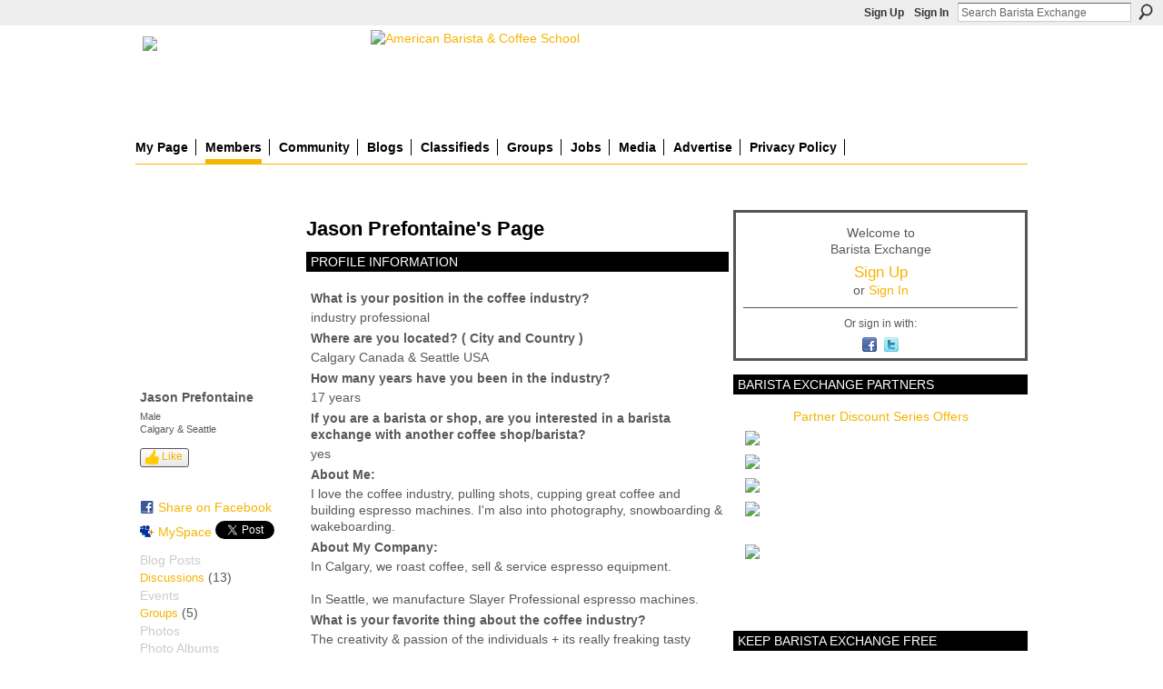

--- FILE ---
content_type: text/html; charset=UTF-8
request_url: https://www.baristaexchange.com/profile/JasonPrefontaine
body_size: 63232
content:
<!DOCTYPE html>
<html lang="en" xmlns:og="http://ogp.me/ns#" xmlns:fb="http://www.facebook.com/2008/fbml">
<head data-layout-view="default" class="xj_layout_head">
<script>
    window.dataLayer = window.dataLayer || [];
        </script>
<!-- Google Tag Manager -->
<script>(function(w,d,s,l,i){w[l]=w[l]||[];w[l].push({'gtm.start':
new Date().getTime(),event:'gtm.js'});var f=d.getElementsByTagName(s)[0],
j=d.createElement(s),dl=l!='dataLayer'?'&l='+l:'';j.async=true;j.src=
'https://www.googletagmanager.com/gtm.js?id='+i+dl;f.parentNode.insertBefore(j,f);
})(window,document,'script','dataLayer','GTM-T5W4WQ');</script>
<!-- End Google Tag Manager -->
    <script>(function(){var d={date:8,app:"s",host:"s",ip:4,ua:"s",user:"s",url:"s",html:4,css:4,render:4,js:4,nlr:4,nlr_eval:4,img:4,embed:4,obj:4,mcc:4,mcr:4,mct:4,nac:4,pac:4,l_t:"s"},h=document,e="getElementsByTagName",i=window,c=function(){return(new Date).getTime()},f=c(),g={},b={},a={},j=i.bzplcm={listen:{},start:function(k){b[k]=c();return j},stop:function(k){g[k]=c()-b[k];return j},ts:function(k){g[k]=c()-f;return j},abs_ts:function(k){g[k]=c();return j},add:function(l){for(var k in l){if("function"!=typeof l[k]){a[k]=l[k]}}},send:function(){if(!g.he){j.ts("he")}a.date=["xdate"];a.host=["xhost"];a.ip=["xip"];a.ua=["xua"];a.url=["xpath"];a.html=g.he-g.hb;a.css=g.ca-g.cb;a.render=g.jb-g.hb;a.js=g.ja-g.jb;a.nlr=g.nr-g.ns;a.nlr_eval=g.ni+g.ne;a.img=h[e]("img").length;a.embed=h[e]("embed").length;a.obj=h[e]("object").length;if(i.xg&&i.xg.xnTrackEvent){i.xg.xnTrackEvent(d,"BazelCSPerfLite",a)}}}})();</script><script>if(window.bzplcm)window.bzplcm.ts('hb')</script>    <meta http-equiv="Content-Type" content="text/html; charset=utf-8" />
    <title>Jason Prefontaine&#039;s Page - Barista Exchange</title>
    <link rel="icon" href="https://www.baristaexchange.com/favicon.ico" type="image/x-icon" />
    <link rel="SHORTCUT ICON" href="https://www.baristaexchange.com/favicon.ico" type="image/x-icon" />
    <meta name="description" content="Jason Prefontaine's Page on Barista Exchange" />
    <meta name="keywords" content="equipment, jobs, coffee, barista, espresso, manager, community, latte" />
<meta name="title" content="Jason Prefontaine&#039;s Page" />
<meta property="og:type" content="website" />
<meta property="og:url" content="https://www.baristaexchange.com/profiles/profile/show?id=JasonPrefontaine" />
<meta property="og:title" content="Jason Prefontaine&#039;s Page" />
<meta property="og:image" content="https://storage.ning.com/topology/rest/1.0/file/get/61881543?profile=RESIZE_710x&amp;width=183&amp;height=183&amp;crop=1%3A1">
<meta name="twitter:card" content="summary" />
<meta name="twitter:title" content="Jason Prefontaine&#039;s Page" />
<meta name="twitter:description" content="Jason Prefontaine's Page on Barista Exchange" />
<meta name="twitter:image" content="https://storage.ning.com/topology/rest/1.0/file/get/61881543?profile=RESIZE_710x&amp;width=183&amp;height=183&amp;crop=1%3A1" />
<link rel="image_src" href="https://storage.ning.com/topology/rest/1.0/file/get/61881543?profile=RESIZE_710x&amp;width=183&amp;height=183&amp;crop=1%3A1" />
<script type="text/javascript">
    djConfig = { preventBackButtonFix: false, isDebug: false }
ning = {"CurrentApp":{"premium":true,"iconUrl":"https:\/\/storage.ning.com\/topology\/rest\/1.0\/file\/get\/3865994133?profile=original&xn_version=202512201152","url":"httpsbaristaexchange.ning.com","domains":["baristaexchange.com","www.baristaexchange.com"],"online":true,"privateSource":true,"id":"baristaexchange","appId":1688216,"description":"BaristaExchange is the leading online community website for baristas, enthusiasts, roasters, farmers and coffee shop owners world wide.","name":"Barista Exchange","owner":"o6dsv6wnqw2v","createdDate":"2007-12-05T20:46:28.937Z","runOwnAds":false,"category":{"equipment":null,"jobs":null,"coffee":null,"barista":null,"espresso":null,"manager":null,"community":null,"latte":null},"tags":["equipment","jobs","coffee","barista","espresso","manager","community","latte"]},"CurrentProfile":null,"maxFileUploadSize":7};
        (function(){
            if (!window.ning) { return; }

            var age, gender, rand, obfuscated, combined;

            obfuscated = document.cookie.match(/xgdi=([^;]+)/);
            if (obfuscated) {
                var offset = 100000;
                obfuscated = parseInt(obfuscated[1]);
                rand = obfuscated / offset;
                combined = (obfuscated % offset) ^ rand;
                age = combined % 1000;
                gender = (combined / 1000) & 3;
                gender = (gender == 1 ? 'm' : gender == 2 ? 'f' : 0);
                ning.viewer = {"age":age,"gender":gender};
            }
        })();

        if (window.location.hash.indexOf('#!/') == 0) {
        window.location.replace(window.location.hash.substr(2));
    }
    window.xg = window.xg || {};
xg.captcha = {
    'shouldShow': false,
    'siteKey': '6Ldf3AoUAAAAALPgNx2gcXc8a_5XEcnNseR6WmsT'
};
xg.addOnRequire = function(f) { xg.addOnRequire.functions.push(f); };
xg.addOnRequire.functions = [];
xg.addOnFacebookLoad = function (f) { xg.addOnFacebookLoad.functions.push(f); };
xg.addOnFacebookLoad.functions = [];
xg._loader = {
    p: 0,
    loading: function(set) {  this.p++; },
    onLoad: function(set) {
                this.p--;
        if (this.p == 0 && typeof(xg._loader.onDone) == 'function') {
            xg._loader.onDone();
        }
    }
};
xg._loader.loading('xnloader');
if (window.bzplcm) {
    window.bzplcm._profileCount = 0;
    window.bzplcm._profileSend = function() { if (window.bzplcm._profileCount++ == 1) window.bzplcm.send(); };
}
xg._loader.onDone = function() {
            if(window.bzplcm)window.bzplcm.start('ni');
        xg.shared.util.parseWidgets();    var addOnRequireFunctions = xg.addOnRequire.functions;
    xg.addOnRequire = function(f) { f(); };
    try {
        if (addOnRequireFunctions) { dojo.lang.forEach(addOnRequireFunctions, function(onRequire) { onRequire.apply(); }); }
    } catch (e) {
        if(window.bzplcm)window.bzplcm.ts('nx').send();
        throw e;
    }
    if(window.bzplcm) { window.bzplcm.stop('ni'); window.bzplcm._profileSend(); }
};
window.xn = { track: { event: function() {}, pageView: function() {}, registerCompletedFlow: function() {}, registerError: function() {}, timer: function() { return { lapTime: function() {} }; } } };</script>
<link rel="alternate" type="application/atom+xml" title="Jason Prefontaine&#039;s Friends - Barista Exchange" href="https://www.baristaexchange.com/profiles/friend/feed?user=1ahoygm54xe3s&amp;xn_auth=no" /><script>if(window.bzplcm)window.bzplcm.ts('cb')</script>
<style type="text/css" media="screen,projection">
@import url("https://static.ning.com/socialnetworkmain/widgets/index/css/common-982.min.css?xn_version=3128532263");
@import url("https://static.ning.com/socialnetworkmain/widgets/index/css/wide-sidebar.min.css?xn_version=1460991910");
@import url("https://static.ning.com/socialnetworkmain/widgets/profiles/css/component.min.css?xn_version=467783652");

</style>

<style type="text/css" media="screen,projection">
@import url("/generated-69468fc43f2633-47301196-css?xn_version=202512201152");

</style>

<style type="text/css" media="screen,projection">
@import url("/generated-69468fc39a4894-03282830-css?xn_version=202512201152");

</style>

<!--[if IE 6]>
    <link rel="stylesheet" type="text/css" href="https://static.ning.com/socialnetworkmain/widgets/index/css/common-ie6.min.css?xn_version=463104712" />
<![endif]-->
<!--[if IE 7]>
<link rel="stylesheet" type="text/css" href="https://static.ning.com/socialnetworkmain/widgets/index/css/common-ie7.css?xn_version=2712659298" />
<![endif]-->
<script>if(window.bzplcm)window.bzplcm.ts('ca')</script><link rel="EditURI" type="application/rsd+xml" title="RSD" href="https://www.baristaexchange.com/profiles/blog/rsd" />
<script type="text/javascript">(function(a,b){if(/(android|bb\d+|meego).+mobile|avantgo|bada\/|blackberry|blazer|compal|elaine|fennec|hiptop|iemobile|ip(hone|od)|iris|kindle|lge |maemo|midp|mmp|netfront|opera m(ob|in)i|palm( os)?|phone|p(ixi|re)\/|plucker|pocket|psp|series(4|6)0|symbian|treo|up\.(browser|link)|vodafone|wap|windows (ce|phone)|xda|xiino/i.test(a)||/1207|6310|6590|3gso|4thp|50[1-6]i|770s|802s|a wa|abac|ac(er|oo|s\-)|ai(ko|rn)|al(av|ca|co)|amoi|an(ex|ny|yw)|aptu|ar(ch|go)|as(te|us)|attw|au(di|\-m|r |s )|avan|be(ck|ll|nq)|bi(lb|rd)|bl(ac|az)|br(e|v)w|bumb|bw\-(n|u)|c55\/|capi|ccwa|cdm\-|cell|chtm|cldc|cmd\-|co(mp|nd)|craw|da(it|ll|ng)|dbte|dc\-s|devi|dica|dmob|do(c|p)o|ds(12|\-d)|el(49|ai)|em(l2|ul)|er(ic|k0)|esl8|ez([4-7]0|os|wa|ze)|fetc|fly(\-|_)|g1 u|g560|gene|gf\-5|g\-mo|go(\.w|od)|gr(ad|un)|haie|hcit|hd\-(m|p|t)|hei\-|hi(pt|ta)|hp( i|ip)|hs\-c|ht(c(\-| |_|a|g|p|s|t)|tp)|hu(aw|tc)|i\-(20|go|ma)|i230|iac( |\-|\/)|ibro|idea|ig01|ikom|im1k|inno|ipaq|iris|ja(t|v)a|jbro|jemu|jigs|kddi|keji|kgt( |\/)|klon|kpt |kwc\-|kyo(c|k)|le(no|xi)|lg( g|\/(k|l|u)|50|54|\-[a-w])|libw|lynx|m1\-w|m3ga|m50\/|ma(te|ui|xo)|mc(01|21|ca)|m\-cr|me(rc|ri)|mi(o8|oa|ts)|mmef|mo(01|02|bi|de|do|t(\-| |o|v)|zz)|mt(50|p1|v )|mwbp|mywa|n10[0-2]|n20[2-3]|n30(0|2)|n50(0|2|5)|n7(0(0|1)|10)|ne((c|m)\-|on|tf|wf|wg|wt)|nok(6|i)|nzph|o2im|op(ti|wv)|oran|owg1|p800|pan(a|d|t)|pdxg|pg(13|\-([1-8]|c))|phil|pire|pl(ay|uc)|pn\-2|po(ck|rt|se)|prox|psio|pt\-g|qa\-a|qc(07|12|21|32|60|\-[2-7]|i\-)|qtek|r380|r600|raks|rim9|ro(ve|zo)|s55\/|sa(ge|ma|mm|ms|ny|va)|sc(01|h\-|oo|p\-)|sdk\/|se(c(\-|0|1)|47|mc|nd|ri)|sgh\-|shar|sie(\-|m)|sk\-0|sl(45|id)|sm(al|ar|b3|it|t5)|so(ft|ny)|sp(01|h\-|v\-|v )|sy(01|mb)|t2(18|50)|t6(00|10|18)|ta(gt|lk)|tcl\-|tdg\-|tel(i|m)|tim\-|t\-mo|to(pl|sh)|ts(70|m\-|m3|m5)|tx\-9|up(\.b|g1|si)|utst|v400|v750|veri|vi(rg|te)|vk(40|5[0-3]|\-v)|vm40|voda|vulc|vx(52|53|60|61|70|80|81|83|85|98)|w3c(\-| )|webc|whit|wi(g |nc|nw)|wmlb|wonu|x700|yas\-|your|zeto|zte\-/i.test(a.substr(0,4)))window.location.replace(b)})(navigator.userAgent||navigator.vendor||window.opera,'https://www.baristaexchange.com/m/profile?screenName=1ahoygm54xe3s');</script></head>
<body>
<!-- Google Tag Manager (noscript) -->
<noscript><iframe src="https://www.googletagmanager.com/ns.html?id=GTM-T5W4WQ"
height="0" width="0" style="display:none;visibility:hidden"></iframe></noscript>
<!-- End Google Tag Manager (noscript) -->
    <div class="xj_before_content"><div id='fb-root'></div>
<script>
  window.fbAsyncInit = function () {
    FB.init({
      appId      : '394189454376', 
      status     : true,   
      cookie     : true,   
      xfbml      : true, 
      version    : 'v2.3'  
    });
    var n = xg.addOnFacebookLoad.functions.length;
    for (var i = 0; i < n; i++) {
      xg.addOnFacebookLoad.functions[i]();
    }
    xg.addOnFacebookLoad = function (f) { f(); };
    xg.addOnFacebookLoad.functions = [];
  };
  (function() {
    var e = document.createElement('script');
    e.src = document.location.protocol + '//connect.facebook.net/en_US/sdk.js';
    e.async = true;
    document.getElementById('fb-root').appendChild(e);
  })();
</script>        <div id="xn_bar">
            <div id="xn_bar_menu">
                <div id="xn_bar_menu_branding" >
                                    </div>

                <div id="xn_bar_menu_more">
                    <form id="xn_bar_menu_search" method="GET" action="https://www.baristaexchange.com/main/search/search">
                        <fieldset>
                            <input type="text" name="q" id="xn_bar_menu_search_query" value="Search Barista Exchange" _hint="Search Barista Exchange" accesskey="4" class="text xj_search_hint" />
                            <a id="xn_bar_menu_search_submit" href="#" onclick="document.getElementById('xn_bar_menu_search').submit();return false">Search</a>
                        </fieldset>
                    </form>
                </div>

                            <ul id="xn_bar_menu_tabs">
                                            <li><a href="https://www.baristaexchange.com/main/authorization/signUp?target=https%3A%2F%2Fwww.baristaexchange.com%2Fprofiles%2Fprofile%2Fshow%3Fid%3DJasonPrefontaine%26">Sign Up</a></li>
                                                <li><a href="https://www.baristaexchange.com/main/authorization/signIn?target=https%3A%2F%2Fwww.baristaexchange.com%2Fprofiles%2Fprofile%2Fshow%3Fid%3DJasonPrefontaine%26">Sign In</a></li>
                                    </ul>
                        </div>
        </div>
        </div>
    <div class="xg_theme" data-layout-pack="romeo">
        <div id="xg_themebody">
            <div id="xg_ad_above_header" class="xg_ad xj_ad_above_header">
                <div class="xg_module module-plain  html_module module_text xg_reset" data-module_name="text"
        >
            <div class="xg_module_body xg_user_generated">
            <h1 id="xg_sitename" style="margin-top: 0;" class="xj_site_name"><a id="application_name_header_link" href="https://www.baristaexchange.com/" name="application_name_header_link"><img height="100" src="https://storage.ning.com/topology/rest/1.0/file/get/91973515?profile=original"  /></a></h1>
<script type="text/javascript">
rnd.today=new Date();
rnd.seed=rnd.today.getTime();
function rnd() {
rnd.seed = (rnd.seed*9301+49297) % 233280;
return rnd.seed/(233280.0);
};
function rand(number) {
var result = Math.ceil(rnd()*number);
if (!result)result++;
return result
};
var ad_cnt1 = 3;
var ad1 = rand(ad_cnt1);
var link1;
var adBanner1;
var width1
var height1
if (ad1==1) {
link1="https://www.coffeebusiness.com";
adBanner1="https://storage.ning.com/topology/rest/1.0/file/get/20784579?profile=original";
width1="715";
height1="90";
alt1="American Barista & Coffee School";
}
if (ad1==2) {
link1="http://coldperk.com";
adBanner1="https://storage.ning.com/topology/rest/1.0/file/get/13743541664?profile=RESIZE_930x&width=736";
width1="736";
height1="90";
alt1="Cold Perk";
}
document.write('<a href="' + link1 + '" target="_blank">');
document.write('<img style="float:right;" src="' + adBanner1 + '" width=0' + width1 + ' height=' + height1 + ' border=1 alt="' + alt1 + '"><\/a>');
</script>
        </div>
        </div>

            </div>
            <div id="xg_head">
                <div id="xg_masthead">
                    <h1 id="xg_sitename" class="xj_site_name"><a id="application_name_header_link" href="/">Barista Exchange</a></h1>
                    <p id="xg_sitedesc" class="xj_site_desc"></p>
                </div>
                <div id="xg_navigation" class="xj_navigation"><ul>
    <li id="xg_tab_profile" class="xg_subtab"><a href="/profiles"><span>My Page</span></a></li><li dojoType="SubTabHover" id="xg_tab_members" class="xg_subtab this"><a href="/profiles/members/"><span>Members</span></a><div class="xg_subtab" style="display:none;position:absolute;"><ul class="xg_subtab" style="display:block;" ><li style="list-style:none !important;display:block;text-align:left;"><a href="/forum/topics/barista-exchange-partners-1" style="float:none;"><span>bX Partners</span></a></li><li style="list-style:none !important;display:block;text-align:left;"><a href="/profiles/friend/listFeatured" style="float:none;"><span>Featured Members</span></a></li><li style="list-style:none !important;display:block;text-align:left;"><a href="/page/featured-partner-ghirardelli" style="float:none;"><span>Ghirardelli</span></a></li></ul></div></li><li dojoType="SubTabHover" id="xg_tab_forum" class="xg_subtab"><a href="/forum"><span>Community</span></a><div class="xg_subtab" style="display:none;position:absolute;"><ul class="xg_subtab" style="display:block;" ><li style="list-style:none !important;display:block;text-align:left;"><a href="/forum/topics/acceptable-use-policy-content" style="float:none;"><span>Rules &amp; Policy</span></a></li></ul></div></li><li id="xg_tab_blogs" class="xg_subtab"><a href="/profiles/blog/list"><span>Blogs</span></a></li><li id="xg_tab_xn9" class="xg_subtab"><a href="/forum/categories/classifieds-1/listForCategory"><span>Classifieds</span></a></li><li id="xg_tab_groups" class="xg_subtab"><a href="/groups"><span>Groups</span></a></li><li id="xg_tab_xn8" class="xg_subtab"><a href="/page/jobs"><span>Jobs</span></a></li><li dojoType="SubTabHover" id="xg_tab_xn6" class="xg_subtab"><a href="http://"><span>Media</span></a><div class="xg_subtab" style="display:none;position:absolute;"><ul class="xg_subtab" style="display:block;" ><li style="list-style:none !important;display:block;text-align:left;"><a href="/photo" style="float:none;"><span>Photos</span></a></li><li style="list-style:none !important;display:block;text-align:left;"><a href="/video" style="float:none;"><span>Videos</span></a></li></ul></div></li><li id="xg_tab_xn7" class="xg_subtab"><a href="/page/advertise-1"><span>Advertise</span></a></li><li id="xg_tab_xn10" class="xg_subtab"><a href="/page/privacy-policy"><span>Privacy Policy</span></a></li></ul>
</div>
            </div>
            <div id="xg_ad_below_header" class="xg_ad xj_ad_below_header dy-displaynone">
						
					</div>
            <div id="xg" class="xg_widget_profiles xg_widget_profiles_profile xg_widget_profiles_profile_show">
                	
                <div id="xg_body">
                    <div class="xj_notifications"></div>
                    <div class="xg_column xg_span-14" id="column1">
                        <div id="xg_canvas" class="xj_canvas">
                            <div  class='xg_colgroup first-child last-child'>
<div _maxEmbedWidth="730" _columnCount="3"  class='xg_3col first-child'>
<div  class='xg_colgroup last-child'>
<div _maxEmbedWidth="179" _columnCount="1"  id="xg_layout_column_1" class='xg_1col first-child'>
<div class="xg_module xg_module_with_dialog module_user_summary">
    <div class="module_user_thumbnail">
        <div>
            <span class="table_img dy-avatar dy-avatar-full-width "><img id="xj_photo_img_tag" _origImgUrl="https://storage.ning.com/topology/rest/1.0/file/get/61881543?profile=original" class="photo " src="https://storage.ning.com/topology/rest/1.0/file/get/61881543?profile=RESIZE_710x&amp;width=184&amp;height=184&amp;crop=1%3A1" alt="" /></span>        </div>
    </div><!-- module_user_thumbnail -->
    <div class="xg_module_body profile vcard">
        <dl class="last-child">
            <dt class="fn">
                <span class="fn">Jason Prefontaine</span>
                <span><ul class="member_detail"><li>Male</li><li>Calgary &amp; Seattle</li></ul></span>            </dt>
            	            <dd class="profile-like-button"><div class="likebox likebox-ning">
    <div class="ning-like">
                <div class="xg_lightborder like-button like-button-3">
            <a data-content-id="1688216:User:76061"
                        data-content-type="User"
                        data-sign-up-url="https://www.baristaexchange.com/main/authorization/signUp?target=https%3A%2F%2Fwww.baristaexchange.com%2Fprofiles%2Fprofile%2Fshow%3Fid%3DJasonPrefontaine%26"
                        data-like-url="/main/like/like"
                        data-unlike-url="/main/like/unlike"
                        data-track='{"category":"Likes","action":"Like","label":"","ga4":{"event":"like"}}'                                                data-page-type="profile" class="xg_sprite" href="#">
                Like            </a>
        </div>
                <div class="like-count dy-displaynone">
            <a href="#" class="view-liked" _id="1688216:User:76061">0 members like this</a>
        </div>
    </div>
</div>
</dd><dd class="profile-social-buttons">        <a class="post_to_facebook xj_post_to_facebook_stream dy-displaynone" href="http://www.facebook.com/share.php?u=https%3A%2F%2Fwww.baristaexchange.com%2Fprofile%2FJasonPrefontaine%3Fxg_source%3Dfacebook&amp;t=Jason%20Prefontaine%27s%20profile%20on%20Barista%20Exchange"
                _args="{&quot;name&quot;:&quot;Jason Prefontaine&#039;s profile on Barista Exchange&quot;,&quot;href&quot;:&quot;https:\/\/www.baristaexchange.com\/profile\/JasonPrefontaine?xg_source=facebook&quot;,&quot;text&quot;:&quot;Share on Facebook&quot;,&quot;description&quot;:&quot;Calgary &amp; Seattle&quot;,&quot;media&quot;:[{&quot;type&quot;:&quot;image&quot;,&quot;src&quot;:&quot;https:\/\/storage.ning.com\/topology\/rest\/1.0\/file\/get\/61881543?profile=RESIZE_180x180&amp;width=90&amp;height=90&amp;crop=1:1&quot;,&quot;href&quot;:&quot;https:\/\/www.baristaexchange.com\/profile\/JasonPrefontaine?xg_source=facebook&quot;}],&quot;actionLink&quot;:{&quot;text&quot;:&quot;View Profile&quot;,&quot;href&quot;:&quot;https:\/\/www.baristaexchange.com\/profile\/JasonPrefontaine?xg_source=facebook&quot;},&quot;log&quot;:{&quot;module&quot;:&quot;profiles&quot;,&quot;page&quot;:&quot;profile&quot;,&quot;action&quot;:&quot;show&quot;},&quot;private&quot;:false,&quot;user&quot;:null,&quot;contentId&quot;:null,&quot;display&quot;:false,&quot;userMessage&quot;:&quot;&quot;,&quot;pageId&quot;:null}"
                >Share on Facebook</a>
    <div class="likebox">
    <div class="facebook-like" data-content-type="User" data-content-id="1688216:User:76061" data-page-type="profile">
        <fb:like href="https://www.baristaexchange.com/xn/detail/1688216:User:76061" layout="button_count" show_faces="false" width="90"></fb:like>
    </div>
</div>
        <a class="post_to_facebook xj_post_to_facebook_stream " href="http://www.facebook.com/share.php?u=https%3A%2F%2Fwww.baristaexchange.com%2Fprofile%2FJasonPrefontaine%3Fxg_source%3Dfacebook&amp;t=Jason%20Prefontaine%27s%20profile%20on%20Barista%20Exchange"
                _args="{&quot;name&quot;:&quot;Jason Prefontaine&#039;s profile on Barista Exchange&quot;,&quot;href&quot;:&quot;https:\/\/www.baristaexchange.com\/profile\/JasonPrefontaine?xg_source=facebook&quot;,&quot;text&quot;:&quot;Share on Facebook&quot;,&quot;description&quot;:&quot;Calgary &amp; Seattle&quot;,&quot;media&quot;:[{&quot;type&quot;:&quot;image&quot;,&quot;src&quot;:&quot;https:\/\/storage.ning.com\/topology\/rest\/1.0\/file\/get\/61881543?profile=RESIZE_180x180&amp;width=90&amp;height=90&amp;crop=1:1&quot;,&quot;href&quot;:&quot;https:\/\/www.baristaexchange.com\/profile\/JasonPrefontaine?xg_source=facebook&quot;}],&quot;actionLink&quot;:{&quot;text&quot;:&quot;View Profile&quot;,&quot;href&quot;:&quot;https:\/\/www.baristaexchange.com\/profile\/JasonPrefontaine?xg_source=facebook&quot;},&quot;log&quot;:{&quot;module&quot;:&quot;profiles&quot;,&quot;page&quot;:&quot;profile&quot;,&quot;action&quot;:&quot;show&quot;},&quot;private&quot;:false,&quot;user&quot;:null,&quot;contentId&quot;:null,&quot;userMessage&quot;:&quot;&quot;,&quot;pageId&quot;:null,&quot;display&quot;:null}"
                >Share on Facebook</a>
    <a href="http://www.myspace.com/Modules/PostTo/Pages/?t=Checking%20out%20Jason%20Prefontaine%27s%20Profile%20on%20Barista%20Exchange%3A&c=Jason%20Prefontaine&u=https%3A%2F%2Fwww.baristaexchange.com%2Fprofile%2FJasonPrefontaine&l=2" class="post_to_myspace" target="_blank">MySpace</a>            <script>!function(d,s,id){var js,fjs=d.getElementsByTagName(s)[0];if(!d.getElementById(id)){js=d.createElement(s);js.id=id;js.src="//platform.twitter.com/widgets.js";fjs.parentNode.insertBefore(js,fjs);}}(document,"script","twitter-wjs");</script>
                    <span class="xg_tweet">
        <a href="https://twitter.com/share" class="post_to_twitter twitter-share-button" target="_blank"
            data-text="Checking out Jason Prefontaine&#039;s Profile on Barista Exchange:" data-url="https://www.baristaexchange.com/profile/JasonPrefontaine" data-count="none" data-dnt="true">Tweet</a>
        </span>
        </dd>        </dl>
    </div>
    <div class="xg_module_body">
        <ul class="nobullets last-child">
            <li class="disabled">Blog Posts</li><li><a href="https://www.baristaexchange.com/forum/topic/listForContributor?user=1ahoygm54xe3s">Discussions</a> (13)</li><li class="disabled">Events</li><li><a href="https://www.baristaexchange.com/groups/group/listForContributor?user=1ahoygm54xe3s">Groups</a> (5)</li><li class="disabled">Photos</li><li class="disabled">Photo Albums</li><li class="disabled">Videos</li>        </ul>
    </div>

            <div class="xg_module_body">
            <ul class="nobullets last-child">
                <li  class="disabled"><a href="https://www.baristaexchange.com/profiles/profile/apps?screenName=1ahoygm54xe3s">Jason Prefontaine's Apps</a></li>
                    <li><a href="https://www.baristaexchange.com/profiles/like/list?screenName=1ahoygm54xe3s">Jason Prefontaine's Likes</a></li>            </ul>
        </div>
    </div>
<div class="no_cross_container xg_module module_members">
    <div class="xg_module_head">
        <h2>Jason Prefontaine's Friends</h2>
    </div>

    <div class="xg_module_body body_small">
    <ul class="clist">            <li><a href="/profile/MarkAntony" title="Mark Antony"><img class="newrow photo" src="https://storage.ning.com/topology/rest/1.0/file/get/61906622?profile=RESIZE_48X48&width=48&height=48&crop=1%3A1" alt="Mark Antony" height="48" width="48" style="width:48px; height:48px"></a></li>
                <li><a href="/profile/BamBamMotoyoshi" title="Bam"><img class="photo" src="https://storage.ning.com/topology/rest/1.0/file/get/61899638?profile=RESIZE_48X48&width=48&height=48&crop=1%3A1" alt="Bam" height="48" width="48" style="width:48px; height:48px"></a></li>
                <li><a href="/profile/DerrylReid" title="Derryl Reid"><img class="photo" src="https://storage.ning.com/topology/rest/1.0/file/get/61899095?profile=RESIZE_48X48&width=48&height=48&crop=1%3A1" alt="Derryl Reid" height="48" width="48" style="width:48px; height:48px"></a></li>
                <li><a href="/profile/RenDoughty" title="Ren Doughty"><img class="newrow photo" src="https://storage.ning.com/topology/rest/1.0/file/get/61896549?profile=RESIZE_48X48&width=48&height=48&crop=1%3A1" alt="Ren Doughty" height="48" width="48" style="width:48px; height:48px"></a></li>
                <li><a href="/profile/KyleFraser" title="Kyle Fraser"><img class="photo" src="https://storage.ning.com/topology/rest/1.0/file/get/61895717?profile=RESIZE_48X48&width=48&height=48&crop=1%3A1" alt="Kyle Fraser" height="48" width="48" style="width:48px; height:48px"></a></li>
                <li><a href="/profile/poleconbaristatools" title="Polecon-barista tool manufacture"><img class="photo" src="https://storage.ning.com/topology/rest/1.0/file/get/61895367?profile=RESIZE_48X48&width=48&height=48&crop=1%3A1" alt="Polecon-barista tool manufacture" height="48" width="48" style="width:48px; height:48px"></a></li>
                <li><a href="/profile/BrettWayneBarker" title="Brett Wayne Barker"><img class="newrow photo" src="https://storage.ning.com/topology/rest/1.0/file/get/61894872?profile=RESIZE_48X48&width=48&height=48&crop=1%3A1" alt="Brett Wayne Barker" height="48" width="48" style="width:48px; height:48px"></a></li>
                <li><a href="/profile/paultio" title="paulito"><img class="photo" src="https://storage.ning.com/topology/rest/1.0/file/get/61894194?profile=RESIZE_48X48&width=48&height=48&crop=1%3A1" alt="paulito" height="48" width="48" style="width:48px; height:48px"></a></li>
                <li><a href="/profile/SHB" title="John"><img class="photo" src="https://storage.ning.com/topology/rest/1.0/file/get/61894073?profile=RESIZE_48X48&width=48&height=48&crop=1%3A1" alt="John" height="48" width="48" style="width:48px; height:48px"></a></li>
                <li><a href="/profile/Dan32" title="Dan"><img class="newrow photo" src="https://storage.ning.com/topology/rest/1.0/file/get/61893920?profile=RESIZE_48X48&width=48&height=48&crop=1%3A1" alt="Dan" height="48" width="48" style="width:48px; height:48px"></a></li>
                <li><a href="/profile/Joel" title="Joel"><img class="photo" src="https://storage.ning.com/topology/rest/1.0/file/get/61894010?profile=RESIZE_48X48&width=48&height=48&crop=1%3A1" alt="Joel" height="48" width="48" style="width:48px; height:48px"></a></li>
                <li><a href="/profile/Sammy" title="Sammy"><img class="photo" src="https://storage.ning.com/topology/rest/1.0/file/get/61889897?profile=RESIZE_48X48&width=48&height=48&crop=1%3A1" alt="Sammy" height="48" width="48" style="width:48px; height:48px"></a></li>
                <li><a href="/profile/zaneKelsall" title="zane Kelsall"><img class="newrow photo" src="https://storage.ning.com/topology/rest/1.0/file/get/61888630?profile=RESIZE_48X48&width=48&height=48&crop=1%3A1" alt="zane Kelsall" height="48" width="48" style="width:48px; height:48px"></a></li>
                <li><a href="/profile/Reggie" title="Reggie Elliott"><img class="photo" src="https://storage.ning.com/topology/rest/1.0/file/get/61886608?profile=RESIZE_48X48&width=48&height=48&crop=1%3A1" alt="Reggie Elliott" height="48" width="48" style="width:48px; height:48px"></a></li>
                <li><a href="/profile/Deaton" title="Deaton"><img class="photo" src="https://storage.ning.com/topology/rest/1.0/file/get/61886539?profile=RESIZE_48X48&width=48&height=48&crop=1%3A1" alt="Deaton" height="48" width="48" style="width:48px; height:48px"></a></li>
    </ul>
    </div>
            <div class="xg_module_foot">
            <ul>
                <li class="right"><a href="/friends/JasonPrefontaine">View All</a></li>            </ul>
        </div>
    </div>
<div class="xg_module module_groups">
    <div class="xg_module_head">
        <h2>Jason Prefontaine&#039;s Groups</h2>
    </div>
            <div class="xg_module_body body_list">
                            <ul class="clist">
                        <li class="xg_lightborder ">
        <div class="ib">
                        <a href="https://www.baristaexchange.com/group/coffeefestfriends"><img  src="https://storage.ning.com/topology/rest/1.0/file/get/32090200?profile=RESIZE_48X48&amp;crop=1%3A1&amp;width=40" width="40" height="40" alt="Coffee Fest Friends" /></a>
        </div>
        <div class="tb">
            <h3><a href="https://www.baristaexchange.com/group/coffeefestfriends">Coffee Fest Friends</a></h3>
            <p class="xg_lightfont">401 members</p>
                <span class="reactions">
                    <a href="https://www.baristaexchange.com/group/coffeefestfriends#comments" data-page-type="profile" class="xg_sprite xg_sprite-comment">78 <span class='details'>Comments</span></a>
                                <a href="https://www.baristaexchange.com/group/coffeefestfriends" data-content-id="1688216:Group:199858" data-content-type="Group" data-sign-up-url="https://www.baristaexchange.com/main/authorization/signUp?target=https%3A%2F%2Fwww.baristaexchange.com%2Fprofiles%2Fprofile%2Fshow%3Fid%3DJasonPrefontaine%26" data-page-type="profile" class="xg_sprite like-link-3 like-link">
                    5 <span class='details'>Likes</span>
                </a>
                </span>
        </div>
    </li>    <li class="xg_lightborder ">
        <div class="ib">
                        <a href="https://www.baristaexchange.com/group/baristacompetitionplanners"><img class="xj_group_default" src="https://storage.ning.com/topology/rest/1.0/file/get/91972706?profile=RESIZE_48X48&amp;xn_version=202512201152&amp;width=40&amp;crop=1%3A1&amp;xj_group_default=1" width="40" height="40" alt="Barista Competition Plan&hellip;" /></a>
        </div>
        <div class="tb">
            <h3><a href="https://www.baristaexchange.com/group/baristacompetitionplanners">Barista Competition Plan&hellip;</a></h3>
            <p class="xg_lightfont">20 members</p>
                <span class="reactions">
                    <a href="https://www.baristaexchange.com/group/baristacompetitionplanners#comments" data-page-type="profile" class="xg_sprite xg_sprite-comment">0 <span class='details'>Comments</span></a>
                                <a href="https://www.baristaexchange.com/group/baristacompetitionplanners" data-content-id="1688216:Group:46044" data-content-type="Group" data-sign-up-url="https://www.baristaexchange.com/main/authorization/signUp?target=https%3A%2F%2Fwww.baristaexchange.com%2Fprofiles%2Fprofile%2Fshow%3Fid%3DJasonPrefontaine%26" data-page-type="profile" class="xg_sprite like-link-3 like-link">
                    0 <span class='details'>Likes</span>
                </a>
                </span>
        </div>
    </li>                </ul>
                            <ul class="clist">
                        <li class="xg_lightborder ">
        <div class="ib">
                        <a href="https://www.baristaexchange.com/group/seattlesindependentcoffeegroup"><img  src="https://storage.ning.com/topology/rest/1.0/file/get/32090814?profile=RESIZE_48X48&amp;crop=1%3A1&amp;width=40" width="40" height="40" alt="Seattle&#039;s Independent Co&hellip;" /></a>
        </div>
        <div class="tb">
            <h3><a href="https://www.baristaexchange.com/group/seattlesindependentcoffeegroup">Seattle&#039;s Independent Co&hellip;</a></h3>
            <p class="xg_lightfont">56 members</p>
                <span class="reactions">
                    <a href="https://www.baristaexchange.com/group/seattlesindependentcoffeegroup#comments" data-page-type="profile" class="xg_sprite xg_sprite-comment">8 <span class='details'>Comments</span></a>
                                <a href="https://www.baristaexchange.com/group/seattlesindependentcoffeegroup" data-content-id="1688216:Group:23941" data-content-type="Group" data-sign-up-url="https://www.baristaexchange.com/main/authorization/signUp?target=https%3A%2F%2Fwww.baristaexchange.com%2Fprofiles%2Fprofile%2Fshow%3Fid%3DJasonPrefontaine%26" data-page-type="profile" class="xg_sprite like-link-3 like-link">
                    1 <span class='details'>Like</span>
                </a>
                </span>
        </div>
    </li>    <li class="xg_lightborder ">
        <div class="ib">
                        <a href="https://www.baristaexchange.com/group/coffeeandthearts"><img  src="https://storage.ning.com/topology/rest/1.0/file/get/32089800?profile=RESIZE_48X48&amp;crop=1%3A1&amp;width=40" width="40" height="40" alt="Coffee and the Arts" /></a>
        </div>
        <div class="tb">
            <h3><a href="https://www.baristaexchange.com/group/coffeeandthearts">Coffee and the Arts</a></h3>
            <p class="xg_lightfont">149 members</p>
                <span class="reactions">
                    <a href="https://www.baristaexchange.com/group/coffeeandthearts#comments" data-page-type="profile" class="xg_sprite xg_sprite-comment">5 <span class='details'>Comments</span></a>
                                <a href="https://www.baristaexchange.com/group/coffeeandthearts" data-content-id="1688216:Group:4527" data-content-type="Group" data-sign-up-url="https://www.baristaexchange.com/main/authorization/signUp?target=https%3A%2F%2Fwww.baristaexchange.com%2Fprofiles%2Fprofile%2Fshow%3Fid%3DJasonPrefontaine%26" data-page-type="profile" class="xg_sprite like-link-3 like-link">
                    1 <span class='details'>Like</span>
                </a>
                </span>
        </div>
    </li>                </ul>
                            <ul class="clist">
                        <li class="xg_lightborder last-child">
        <div class="ib">
                        <a href="https://www.baristaexchange.com/group/machineheads"><img  src="https://storage.ning.com/topology/rest/1.0/file/get/32089849?profile=RESIZE_48X48&amp;crop=1%3A1&amp;width=40" width="40" height="40" alt="Machine Heads" /></a>
        </div>
        <div class="tb">
            <h3><a href="https://www.baristaexchange.com/group/machineheads">Machine Heads</a></h3>
            <p class="xg_lightfont">197 members</p>
                <span class="reactions">
                    <a href="https://www.baristaexchange.com/group/machineheads#comments" data-page-type="profile" class="xg_sprite xg_sprite-comment">20 <span class='details'>Comments</span></a>
                                <a href="https://www.baristaexchange.com/group/machineheads" data-content-id="1688216:Group:6170" data-content-type="Group" data-sign-up-url="https://www.baristaexchange.com/main/authorization/signUp?target=https%3A%2F%2Fwww.baristaexchange.com%2Fprofiles%2Fprofile%2Fshow%3Fid%3DJasonPrefontaine%26" data-page-type="profile" class="xg_sprite like-link-3 like-link">
                    0 <span class='details'>Likes</span>
                </a>
                </span>
        </div>
    </li>                </ul>
                    </div>
                <div class="xg_module_foot">
                <ul>
                                            <li class="right"><a href="https://www.baristaexchange.com/groups/group/listForContributor?user=1ahoygm54xe3s">View All</a></li>
                                    </ul>
            </div>
        </div>
<div class="xg_module module_gift" data-module_name="gift" id="xj_module_gift">
    <div class="xg_module_head">
        <h2>Gifts Received</h2>
    </div>

    <div class="xg_module_body">
                    <div class="ib">
                <img src="https://storage.ning.com/topology/rest/1.0/file/get/91972850?profile=original&amp;xn_version=202512201152" alt="Gift" height="64" width="64"/>
            </div>
            <div class="tb">
                <p class="msg">Jason Prefontaine has not received any gifts yet</p>
                <p><strong><a href="https://www.baristaexchange.com/gifts/item/list?to=1ahoygm54xe3s&amp;xg_source=pemb">Give a Gift</a></strong></p>
            </div>
            </div>
    </div>
&nbsp;</div>
<div _maxEmbedWidth="461" _columnCount="2"  id="xg_layout_column_2" class='xg_2col last-child'>
    <div class="xg_headline">
<div class="tb"><h1>Jason Prefontaine&#039;s Page</h1>
    </div>
</div>
<div class="xg_module module_about_user">
    <div class="xg_module_head">
		<h2>Profile Information</h2>
                    </div>
            <div class="xg_module_body">
                    <dl >
                <dt>What is your position in the coffee industry?</dt>
                <dd>industry professional</dd>
            </dl>
                                <dl >
                <dt>Where are you located? ( City and Country )</dt>
                <dd>Calgary Canada &amp; Seattle USA</dd>
            </dl>
                                <dl >
                <dt>How many years have you been in the industry?</dt>
                <dd>17 years</dd>
            </dl>
                                <dl >
                <dt>If you are a barista or shop, are you interested in a barista exchange with another coffee shop/barista?</dt>
                <dd>yes</dd>
            </dl>
                                <dl >
                <dt>About Me:</dt>
                <dd>I love the coffee industry, pulling shots, cupping great coffee and building espresso machines. I'm also into photography, snowboarding &amp; wakeboarding.</dd>
            </dl>
                                <dl >
                <dt>About My Company:</dt>
                <dd>In Calgary, we roast coffee, sell &amp; service espresso equipment.<br />
<br />
In Seattle, we manufacture Slayer Professional espresso machines.</dd>
            </dl>
                                <dl >
                <dt>What is your favorite thing about the coffee industry?</dt>
                <dd>The creativity &amp; passion of the individuals + its really freaking tasty</dd>
            </dl>
                                <dl >
                <dt>Website:</dt>
                <dd><a rel=nofollow href="http://www.slayerespresso.com">http://www.slayerespresso.com</a></dd>
            </dl>
                            </div>
    </div>
<div class="no_cross_container xg_module xg_module_comment_wall">
    <div id="com" class="xg_module_head">
    <h2 id="chatter_box_heading" numComments="16">Comment Wall (16 comments)</h2>
</div>            <div class="xg_module_body">
            <a name="add_comment"></a>
  <h3>You need to be a member of Barista Exchange to add comments!</h3>
             <p><a href="https://www.baristaexchange.com/main/authorization/signUp?target=https%3A%2F%2Fwww.baristaexchange.com%2Fprofiles%2Fprofile%2Fshow%3Fid%3DJasonPrefontaine%26">Join Barista Exchange</a></p>
          </div>
        <div class="xg_module_body xj_ajax">
            <div id="xg_profiles_chatterwall_list" _scrollTo="">
<dl id="chatter-1688216:Comment:543764" class="comment vcard xg_lightborder">    <dt>At 6:09am on July 4, 2009, <a class="fn url" href="/profile/meangreenbean"><span class="table_img dy-avatar dy-avatar-48 "><img  class="photo " src="https://storage.ning.com/topology/rest/1.0/file/get/61881215?profile=RESIZE_48X48&amp;width=48&amp;height=48&amp;crop=1%3A1" alt="" /></span>Chris Tellez</a> said…    </dt>
    <dd><div class="xg_user_generated">Hey Jason. I visited the roastery in may and played on the slayer. Congrats on a beautiful machine. I'm moving to Calgary in november to work with Phil and Sebastian. It was good to meet Joel and once I'm settled in I'll have to come by again and say hello. And of course hit up the slayer. I'm into photography to by the way</div></dd>    <span class="chatter-timestamp" id="chatter-timestamp-1246712998"></span>
         </dl><dl id="chatter-1688216:Comment:378662" class="comment vcard xg_lightborder">    <dt>At 2:13pm on March 19, 2009, <a class="fn url" href="/profile/mattmilletto"><span class="table_img dy-avatar dy-avatar-48 "><img  class="photo " src="https://storage.ning.com/topology/rest/1.0/file/get/61872235?profile=RESIZE_48X48&amp;width=48&amp;height=48&amp;crop=1%3A1" alt="" /></span>Matt Milletto</a> said…    </dt>
    <dd><div class="xg_user_generated">Hey Jason,<br />
<br />
Looking forward to seeing you in Atlanta. Assume you will be there. I'd love to hear more about the Slayer machine, and maybe we can talk about getting on in the ABC school. Would be a good showcase spot.<br />
<br />
Who are you working with in Seattle, as I heard the machine is going there after Atlanta? I'd love to come check it out.<br />
<br />
Talk to you soon my friend.<br />
<br />
- Matt<br />
<br />
P.S. Email me direct at matt@bellissimo.net</div></dd>    <span class="chatter-timestamp" id="chatter-timestamp-1237497238"></span>
         </dl><dl id="chatter-1688216:Comment:322209" class="comment vcard xg_lightborder">    <dt>At 4:16pm on February 3, 2009, <a class="fn url" href="/profile/mattmilletto"><span class="table_img dy-avatar dy-avatar-48 "><img  class="photo " src="https://storage.ning.com/topology/rest/1.0/file/get/61872235?profile=RESIZE_48X48&amp;width=48&amp;height=48&amp;crop=1%3A1" alt="" /></span>Matt Milletto</a> said…    </dt>
    <dd><div class="xg_user_generated">Yo Jason! Are you going to be in Portland for USBC?</div></dd>    <span class="chatter-timestamp" id="chatter-timestamp-1233706573"></span>
         </dl><dl id="chatter-1688216:Comment:321360" class="comment vcard xg_lightborder">    <dt>At 6:40am on February 3, 2009, <a class="fn url" href="/profile/nikorosi"><span class="table_img dy-avatar dy-avatar-48 "><img  class="photo " src="https://storage.ning.com/topology/rest/1.0/file/get/61872303?profile=RESIZE_48X48&amp;width=48&amp;height=48&amp;crop=1%3A1" alt="" /></span>nik orosi</a> said…    </dt>
    <dd><div class="xg_user_generated">congrats on your machine, looks crazy!!! la marzoccos bottom less portafilters...wish you all the best!</div></dd>    <span class="chatter-timestamp" id="chatter-timestamp-1233672012"></span>
         </dl><dl id="chatter-1688216:Comment:252586" class="comment vcard xg_lightborder">    <dt>At 9:03am on December 10, 2008, <a class="fn url" href="/profile/nikorosi"><span class="table_img dy-avatar dy-avatar-48 "><img  class="photo " src="https://storage.ning.com/topology/rest/1.0/file/get/61872303?profile=RESIZE_48X48&amp;width=48&amp;height=48&amp;crop=1%3A1" alt="" /></span>nik orosi</a> said…    </dt>
    <dd><div class="xg_user_generated">man, iv heard only crazy things about you and the machine you are building, will be and it is the best. please, inform us more about...all the best to you and your future</div></dd>    <span class="chatter-timestamp" id="chatter-timestamp-1228928624"></span>
         </dl><dl id="chatter-1688216:Comment:143430" class="comment vcard xg_lightborder">    <dt>At 6:07am on September 14, 2008, <a class="fn url" href="/profile/Mike74"><span class="table_img dy-avatar dy-avatar-48 "><img  class="photo " src="https://storage.ning.com/topology/rest/1.0/file/get/61887965?profile=RESIZE_48X48&amp;width=48&amp;height=48&amp;crop=1%3A1" alt="" /></span>Mike</a> said…    </dt>
    <dd><div class="xg_user_generated">Good day Jason. Mike Moss here.<br />
Trust you are well. Noticed you had a post at aaaeou.com requesting coffee cup suppliuer. Still looking are you? My company produces the most beautiful FULL COLOR CUPS you have ever seen. Contact ne please at mikem@coralwave.com for gorgeous samples. Thanks!</div></dd>    <span class="chatter-timestamp" id="chatter-timestamp-1221397647"></span>
         </dl><dl id="chatter-1688216:Comment:118501" class="comment vcard xg_lightborder">    <dt>At 8:11pm on August 21, 2008, <a class="fn url" href="/profile/MikeG"><span class="table_img dy-avatar dy-avatar-48 "><img  class="photo " src="https://storage.ning.com/topology/rest/1.0/file/get/61873430?profile=RESIZE_48X48&amp;width=48&amp;height=48&amp;crop=1%3A1" alt="" /></span>Mike Gregory</a> said…    </dt>
    <dd><div class="xg_user_generated">What's up Jason? You've been quiet... too quiet.</div></dd>    <span class="chatter-timestamp" id="chatter-timestamp-1219374663"></span>
         </dl><dl id="chatter-1688216:Comment:83965" class="comment vcard xg_lightborder">    <dt>At 10:58am on May 9, 2008, <a class="fn url" href="/profile/mattmilletto"><span class="table_img dy-avatar dy-avatar-48 "><img  class="photo " src="https://storage.ning.com/topology/rest/1.0/file/get/61872235?profile=RESIZE_48X48&amp;width=48&amp;height=48&amp;crop=1%3A1" alt="" /></span>Matt Milletto</a> said…    </dt>
    <dd><div class="xg_user_generated"><p style="text-align:left"><img src="http://farm4.static.flickr.com/3194/2474707294_68901dae17.jpg"/></p></div></dd>    <span class="chatter-timestamp" id="chatter-timestamp-1210355914"></span>
         </dl><dl id="chatter-1688216:Comment:83741" class="comment vcard xg_lightborder">    <dt>At 6:42pm on May 8, 2008, <a class="fn url" href="/profile/JasonCalhoon"><span class="table_img dy-avatar dy-avatar-48 "><img  class="photo " src="https://storage.ning.com/topology/rest/1.0/file/get/61872247?profile=RESIZE_48X48&amp;width=48&amp;height=48&amp;crop=1%3A1" alt="" /></span>Jason Calhoon</a> said…    </dt>
    <dd><div class="xg_user_generated">Hey it was nice meeting you in Minneapolis bro and nice talking with you..</div></dd>    <span class="chatter-timestamp" id="chatter-timestamp-1210297357"></span>
         </dl><dl id="chatter-1688216:Comment:83105" class="comment vcard xg_lightborder last-child">    <dt>At 12:49pm on May 7, 2008, <a class="fn url" href="/profile/mattmilletto"><span class="table_img dy-avatar dy-avatar-48 "><img  class="photo " src="https://storage.ning.com/topology/rest/1.0/file/get/61872235?profile=RESIZE_48X48&amp;width=48&amp;height=48&amp;crop=1%3A1" alt="" /></span>Matt Milletto</a> said…    </dt>
    <dd><div class="xg_user_generated">Jason! It was a blast hanging out this weekend at the show and competition. You are an awesome drinking buddy, and can't wait to learn more about your future projects. Come to Portland soon!!</div></dd>    <span class="chatter-timestamp" id="chatter-timestamp-1210189762"></span>
         </dl>  <ul class="list chatter nobullets">
    <li class="sparse" id="xg_profiles_chatterwall_empty" style="display:none;">No comments yet!</li>
  </ul>
</div>

        </div>
                    <div class="xg_module_foot xj_ajax">
                <p class="right"><a href="https://www.baristaexchange.com/profiles/comment/list?attachedToType=User&amp;attachedTo=1ahoygm54xe3s">View All Comments</a></p>
            </div>    </div>
&nbsp;</div>
</div>
&nbsp;</div>
<div _maxEmbedWidth="320" _columnCount="1"  class='xg_1col last-child'>
&nbsp;</div>
</div>

                        </div>
                    </div>                
                    <div class="xg_column xg_span-7 xg_last" id="column2">
                        <div class="xj_user_info">    <div class="xg_module" id="xg_module_account">
        <div class="xg_module_body xg_signup xg_lightborder">
            <p>Welcome to<br />Barista Exchange</p>
                        <p class="last-child"><big><strong><a href="https://www.baristaexchange.com/main/authorization/signUp?target=https%3A%2F%2Fwww.baristaexchange.com%2Fprofiles%2Fprofile%2Fshow%3Fid%3DJasonPrefontaine%26">Sign Up</a></strong></big><br/>or <a href="https://www.baristaexchange.com/main/authorization/signIn?target=https%3A%2F%2Fwww.baristaexchange.com%2Fprofiles%2Fprofile%2Fshow%3Fid%3DJasonPrefontaine%26" style="white-space:nowrap">Sign In</a></p>
                            <div class="xg_external_signup xg_lightborder xj_signup">
                    <p class="dy-small">Or sign in with:</p>
                    <ul class="providers">
            <li>
            <a
                onclick="xg.index.authorization.social.openAuthWindow(
                    'https://auth.ning.com/socialAuth/facebook?edfm=FSDz8eEISRgcoyrudoSdx76mUoKBg4WxU86t3UlCSvzyGjVoUtBosTQn4AyHJ6WNjg1zDkdtzGMwvvjUEu3f9JsDNR%2FxCyTftPaREP2sDO6HnCxMCajDJTQajJdRanH5MIQWqG%2Fs22r%2BS189bl13erpBYbdGr4sAwALluFXsO62mC4iDgRA5CbLPWSN5Iapvu%2BEyqj3wsnsM5SYmhQQYne%2F4RtmepH4S%2Bm3kAQsPOYBjin4%2Fkh54Ydax4RFwJ8erFJcCMhGlyiSOzPOctZggJiQj0%2FLviTz%2FErmCNdrQ2F%2F5VRZuwLXb19VZjkbQhTjHT4qYeOv96Vl7nOtx%2F%2BYbZrzU3eJlpu0zjGetD%2BzrnAJVBE%2BWGvpl2L9uvfdjt2eolMqu0SLIbviU0tfo5QhFhiKD0DWGltYgzxN77HmyiIT2RhbKgsiJHZHEjgkTJGJpVbDBBB%2BEvITlctkmdJwnew%3D%3D'
                    ); return false;">
                            <span class="mini-service mini-service-facebook" title="Facebook"></span>
                        </a>
        </li>
            <li>
            <a
                onclick="xg.index.authorization.social.openAuthWindow(
                    'https://auth.ning.com/socialAuth/twitter?edfm=a4b95YHQCPxYjxFW8Z%2BSagfLWlBGeULhm4Vo2rARxsggbok8TRMhOdjgc4LhYFNa5Kqpbe27D%2BRjwghILDEqVa1L7BTMn5K8SOOPpHgdBHmFDrkb6kQvZguUHwHT07kzAVHwu7cEjtdIIvm8apjGggKS8TAyaOp8uUQToYRrXbVvGeyaiOInAz59CpRvjFKWzTj6WaCJjau1%2B18rpl8gqTIgF00jbHYQD5Cj1hzTgAN2qccZy7aHwAWJcpKr5LFMraXRUofRccnjo%2Fxlfo8WVuJBvmrsQ3Akm7lYvdZUE%2BXP5ITDp4%2F0hXQTgJQWE9QEyXX%2F328slU%2BF4xM3EMydAonjnHsQFhPV7Cko7ghLBYGibBM8x2RlQY0DVO5VE6qXn3IZdb3qz1QuYBqWF7s%2BEa3dToekaqRJP8SJqzj%2F5jhdvcZQGYRLF3WLHJtJfqEWFH0IkxiakUeJnkB6XU2nVezKy5Z2EIIqUky52mFREGg%3D'
                ); return false;">
                <span class="mini-service mini-service-twitter" title="Twitter"></span>
            </a>
        </li>
    </ul>
                </div>
                    </div>
    </div>
</div>
                        <div class="xj_sidebar_content"><div class="xg_module html_module module_text xg_reset" data-module_name="text"
        >
        <div class="xg_module_head"><h2>Barista Exchange Partners</h2></div>
        <div class="xg_module_body xg_user_generated">
            <p style="text-align: center;"><a href="http://www.baristaexchange.com/profiles/blogs/barista-exchange-partners">Partner Discount Series Offers</a></p>
<p style="text-align: center;"><a href="https://www.coldperk.com/discount/R-BaristaX?redirect=%2Fproducts%2Fcafe-2-by-coldperk" target="_blank" rel="noopener"><img src="https://storage.ning.com/topology/rest/1.0/file/get/13743541668?width=300&amp;profile=RESIZE_710x" class="align-center"  /></a></p>
<p style="text-align: center;"><a href="http://www.coffeeculturetravel.com" target="_blank" rel="noopener"><img src="https://storage.ning.com/topology/rest/1.0/file/get/13708766494?profile=RESIZE_710x" width="300" class="align-center"  /></a><a href="https://vehiclechocolates.com/collections/vehicle-coffee" target="_blank" rel="noopener"><img src="https://storage.ning.com/topology/rest/1.0/file/get/12378395296?profile=RESIZE_710x" width="300" class="align-center"  /></a></p>
<p style="text-align: center;"><a href="http://onlinebaristatraining.com" target="_blank" rel="noopener"><img src="https://storage.ning.com/topology/rest/1.0/file/get/91973828?profile=RESIZE_710x" width="300" class="align-center"  /></a></p>
<p></p>
<p style="text-align: left;"><a href="http://virtualcoffee.com" target="_blank" rel="noopener"><img src="https://storage.ning.com/topology/rest/1.0/file/get/13661448855?profile=RESIZE_710x" width="300" class="align-center"  /></a></p>
        </div>
        </div>
<div class="xg_module html_module module_text xg_reset" data-module_name="text"
        >
            <div class="xg_module_body xg_user_generated">
            <p></p>
        </div>
        </div>
<div class="xg_module html_module module_text xg_reset" data-module_name="text"
        >
        <div class="xg_module_head"><h2>Keep Barista Exchange Free</h2></div>
        <div class="xg_module_body xg_user_generated">
            <p>Are you enjoying Barista Exchange? Is it helping you promote your business and helping you network in this great industry? Donate today to keep it free to all members. Supporters can join the "<a href="http://www.baristaexchange.com/group/baristaexchangemembersupporters">Supporters Group</a>" with a donation. Thanks!</p>
<form action="https://www.paypal.com/cgi-bin/webscr" method="post"><input name="cmd" value="_donations" type="hidden" ></input><input name="business" value="baristaexchange@gmail.com" type="hidden" ></input><input name="item_name" value="Barista Exchange Supporter" type="hidden" ></input><input name="no_shipping" value="0" type="hidden" ></input><input name="no_note" value="1" type="hidden" ></input><input name="currency_code" value="USD" type="hidden" ></input><input name="tax" value="0" type="hidden" ></input><input name="lc" value="US" type="hidden" ></input><input name="bn" value="PP-DonationsBF" type="hidden" ></input><input src="https://www.paypal.com/en_US/i/btn/btn_donateCC_LG.gif" name="submit" alt="Make payments with PayPal - it's fast, free and secure!" border="0" type="image" ></input><img src="https://www.paypal.com/en_US/i/scr/pixel.gif" border="0" height="1" width="1"  /></form>
<p><a title="Clicky Web Analytics" href="http://getclicky.com/44103"><img alt="Clicky Web Analytics" src="https://static.getclicky.com/media/links/badge.gif" border="0"  /></a></p>
<script src="https://static.getclicky.com/44103.js" type="text/javascript">

</script><noscript>&lt;p&gt;&lt;img alt="Clicky" src="http://static.getclicky.com/44103-db6.gif" /&gt;&lt;/p&gt;</noscript>
<p></p>
        </div>
        </div>
<div class="xg_module html_module module_text xg_reset" data-module_name="text"
        >
            <div class="xg_module_body xg_user_generated">
            <p></p>
        </div>
        </div>
<div class="xg_module html_module module_text xg_reset" data-module_name="text"
        >
            <div class="xg_module_body xg_user_generated">
            <p></p>
        </div>
        </div>
</div>
                    </div>
                </div>
            </div>
            <div id="xg_foot">
                <div id="xg_footcontent">
                    <div class="xj_foot_content"><p class="left">
    © 2026             &nbsp; Created by <a href="/profile/mattmilletto">Matt Milletto</a>.            &nbsp;
    Powered by<a class="poweredBy-logo" href="https://www.ning.com/" title="" alt="" rel="dofollow">
    <img class="poweredbylogo" width="87" height="15" src="https://static.ning.com/socialnetworkmain/widgets/index/gfx/Ning_MM_footer_blk@2x.png?xn_version=3605040243"
         title="Ning Website Builder" alt="Website builder | Create website | Ning.com">
</a>    </p>
    <p class="right xg_lightfont">
                    <a href="https://www.baristaexchange.com/main/embeddable/list">Badges</a> &nbsp;|&nbsp;
                        <a href="https://www.baristaexchange.com/main/authorization/signUp?target=https%3A%2F%2Fwww.baristaexchange.com%2Fmain%2Findex%2Freport" dojoType="PromptToJoinLink" _joinPromptText="Please sign up or sign in to complete this step." _hasSignUp="true" _signInUrl="https://www.baristaexchange.com/main/authorization/signIn?target=https%3A%2F%2Fwww.baristaexchange.com%2Fmain%2Findex%2Freport">Report an Issue</a> &nbsp;|&nbsp;
                        <a href="https://www.baristaexchange.com/main/authorization/termsOfService?previousUrl=https%3A%2F%2Fwww.baristaexchange.com%2Fprofiles%2Fprofile%2Fshow%3Fid%3DJasonPrefontaine%26">Terms of Service</a>
            </p>
</div>
                </div>
            </div>
			<div id="xg_ad_below_footer" class="xg_ad xj_ad_below_footer dy-displaynone">
				
			</div>
        </div>
    </div>
    <div class="xj_after_content"><div id="xj_baz17246" class="xg_theme"></div>
<div id="xg_overlay" style="display:none;">
<!--[if lte IE 6.5]><iframe></iframe><![endif]-->
</div>
<!--googleoff: all--><noscript>
	<style type="text/css" media="screen">
        #xg { position:relative;top:120px; }
        #xn_bar { top:120px; }
	</style>
	<div class="errordesc noscript">
		<div>
            <h3><strong>Hello, you need to enable JavaScript to use Barista Exchange.</strong></h3>
            <p>Please check your browser settings or contact your system administrator.</p>
			<img src="/xn_resources/widgets/index/gfx/jstrk_off.gif" alt="" height="1" width="1" />
		</div>
	</div>
</noscript><!--googleon: all-->
<script>if(window.bzplcm)window.bzplcm.ts('jb')</script><script type="text/javascript" src="https://static.ning.com/socialnetworkmain/widgets/lib/core.min.js?xn_version=1651386455"></script>        <script>
            var sources = ["https:\/\/www.google.com\/recaptcha\/api.js","https:\/\/static.ning.com\/socialnetworkmain\/widgets\/lib\/js\/jquery\/jquery.ui.widget.js?xn_version=202512201152","https:\/\/static.ning.com\/socialnetworkmain\/widgets\/lib\/js\/jquery\/jquery.iframe-transport.js?xn_version=202512201152","https:\/\/static.ning.com\/socialnetworkmain\/widgets\/lib\/js\/jquery\/jquery.fileupload.js?xn_version=202512201152","https:\/\/storage.ning.com\/topology\/rest\/1.0\/file\/get\/12882174066?profile=original&r=1724772585","https:\/\/storage.ning.com\/topology\/rest\/1.0\/file\/get\/11108750485?profile=original&r=1684134877","https:\/\/storage.ning.com\/topology\/rest\/1.0\/file\/get\/11108750875?profile=original&r=1684134877"];
            var numSources = sources.length;
                        var heads = document.getElementsByTagName('head');
            var node = heads.length > 0 ? heads[0] : document.body;
            var onloadFunctionsObj = {};

            var createScriptTagFunc = function(source) {
                var script = document.createElement('script');
                
                script.type = 'text/javascript';
                                var currentOnLoad = function() {xg._loader.onLoad(source);};
                if (script.readyState) { //for IE (including IE9)
                    script.onreadystatechange = function() {
                        if (script.readyState == 'complete' || script.readyState == 'loaded') {
                            script.onreadystatechange = null;
                            currentOnLoad();
                        }
                    }
                } else {
                   script.onerror = script.onload = currentOnLoad;
                }

                script.src = source;
                node.appendChild(script);
            };

            for (var i = 0; i < numSources; i++) {
                                xg._loader.loading(sources[i]);
                createScriptTagFunc(sources[i]);
            }
        </script>
    <script type="text/javascript">
if (!ning._) {ning._ = {}}
ning._.compat = { encryptedToken: "<empty>" }
ning._.CurrentServerTime = "2026-01-22T06:12:56+00:00";
ning._.probableScreenName = "";
ning._.domains = {
    base: 'ning.com',
    ports: { http: '80', ssl: '443' }
};
ning.loader.version = '202512201152'; // DEP-251220_1:477f7ee 33
djConfig.parseWidgets = false;
</script>
<script>if(window.bzplcm)window.bzplcm.ts('ja')</script><script>window.bzplcm.add({"app":"baristaexchange","user":null,"l_t":"profiles","mcr":16,"mct":16});</script>    <script type="text/javascript">
        xg.token = '';
xg.canTweet = false;
xg.cdnHost = 'static.ning.com';
xg.version = '202512201152';
xg.useMultiCdn = true;
xg.staticRoot = 'socialnetworkmain';
xg.xnTrackHost = null;
    xg.cdnDefaultPolicyHost = 'static';
    xg.cdnPolicy = [];
xg.global = xg.global || {};
xg.global.currentMozzle = 'profiles';
xg.global.userCanInvite = false;
xg.global.requestBase = '';
xg.global.locale = 'en_US';
xg.num_thousand_sep = ",";
xg.num_decimal_sep = ".";
(function() {
    dojo.addOnLoad(function() {
        if(window.bzplcm) { window.bzplcm.ts('hr'); window.bzplcm._profileSend(); }
            });
            ning.loader.require('xg.index.like.desktopLike', 'xg.index.like.likeButton', 'xg.shared.PostToFacebookStreamLink', 'xg.index.facebookLike', 'xg.profiles.embed.chatterwall', 'xg.shared.BlockMessagesLink', 'xg.profiles.embed.unfriend', 'xg.profiles.embed.publisher', 'xg.shared.expandContent', function() { xg._loader.onLoad('xnloader'); });
    })();    </script>
<script type="text/javascript">
var gaJsHost = (("https:" == document.location.protocol) ? "https://ssl." : "http://www.");
document.write(unescape("%3Cscript src='" + gaJsHost + "google-analytics.com/ga.js' type='text/javascript'%3E%3C/script%3E"));
</script>
<script type="text/javascript">
var pageTracker = _gat._getTracker("UA-3284993-1");
pageTracker._initData();
pageTracker._trackPageview();
</script>
<meta name="alexaVerifyID" content="Y5Y3kgBypXevMmw3rgYgs57Pzns" /><script>if(window.bzplcm)window.bzplcm.ts('he')</script><script>
    document.addEventListener("DOMContentLoaded", function () {
        if (!dataLayer) {
            return;
        }
        var handler = function (event) {
            var element = event.currentTarget;
            if (element.hasAttribute('data-track-disable')) {
                return;
            }
            var options = JSON.parse(element.getAttribute('data-track'));
            dataLayer.push({
                'event'         : 'trackEvent',
                'eventType'     : 'googleAnalyticsNetwork',
                'eventCategory' : options && options.category || '',
                'eventAction'   : options && options.action || '',
                'eventLabel'    : options && options.label || '',
                'eventValue'    : options && options.value || ''
            });
            if (options && options.ga4) {
                dataLayer.push(options.ga4);
            }
        };
        var elements = document.querySelectorAll('[data-track]');
        for (var i = 0; i < elements.length; i++) {
            elements[i].addEventListener('click', handler);
        }
    });
</script>

</div>
</body>
</html>
